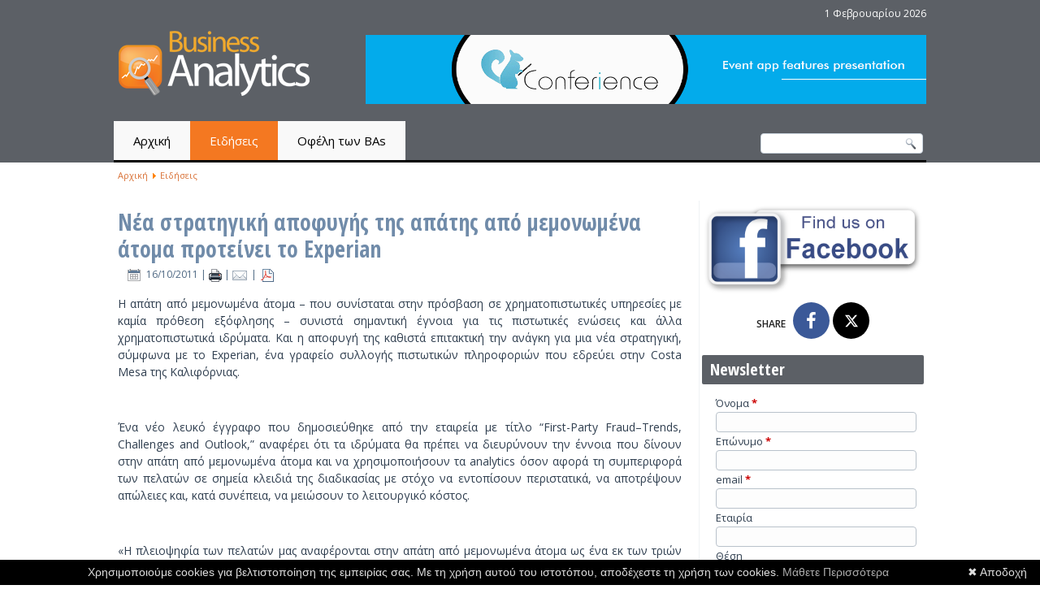

--- FILE ---
content_type: text/html; charset=utf-8
request_url: https://www.business-analytics.gr/news/336-experian-fraud
body_size: 7534
content:
<!DOCTYPE html>
<html dir="ltr" lang="el-gr">
<head>
    <base href="https://www.business-analytics.gr/news/336-experian-fraud" />
	<meta http-equiv="content-type" content="text/html; charset=utf-8" />
	<meta name="keywords" content="Business Analytics, Business Intelligence, Big Data, Business,  Analytics, Intelligence, Data" />
	<meta name="author" content="Business-Analytics.gr" />
	<meta name="description" content="Νέα στρατηγική αποφυγής της απάτης από μεμονωμένα άτομα προτείνει το Experian" />
	<meta name="generator" content="Joomla! - Open Source Content Management" />
	<title>Νέα στρατηγική αποφυγής της απάτης από μεμονωμένα άτομα προτείνει το Experian  - Business Analytics</title>
	<link href="/templates/bagr/favicon.ico" rel="shortcut icon" type="image/vnd.microsoft.icon" />
	<link href="/plugins/system/jce/css/content.css?aa754b1f19c7df490be4b958cf085e7c" rel="stylesheet" type="text/css" />
	<script type="application/json" class="joomla-script-options new">{"csrf.token":"ca7c611a4c1a93fc5b66d2ef408c3df8","system.paths":{"root":"","base":""}}</script>
	<script src="/media/jui/js/jquery.min.js?59e1b71cdb5edc232ffb968997390ea8" type="text/javascript"></script>
	<script src="/media/jui/js/jquery-noconflict.js?59e1b71cdb5edc232ffb968997390ea8" type="text/javascript"></script>
	<script src="/media/jui/js/jquery-migrate.min.js?59e1b71cdb5edc232ffb968997390ea8" type="text/javascript"></script>
	<script src="/media/jui/js/bootstrap.min.js?59e1b71cdb5edc232ffb968997390ea8" type="text/javascript"></script>
	<script src="/media/system/js/core.js?59e1b71cdb5edc232ffb968997390ea8" type="text/javascript"></script>
	<script src="/media/system/js/mootools-core.js?59e1b71cdb5edc232ffb968997390ea8" type="text/javascript"></script>
	<script src="/media/system/js/mootools-more.js?59e1b71cdb5edc232ffb968997390ea8" type="text/javascript"></script>
	<script type="text/javascript">
jQuery(function($){ initTooltips(); $("body").on("subform-row-add", initTooltips); function initTooltips (event, container) { container = container || document;$(container).find(".hasTooltip").tooltip({"html": true,"container": "body"});} });
	</script>
	<meta property="og:type" content="article"/>
		<!-- <meta property="article:section" content="news" /> -->
		<meta property="og:url" content="https://www.business-analytics.gr/news/336-experian-fraud" />
		<meta property="og:title" content="Νέα στρατηγική αποφυγής της απάτης από μεμονωμένα άτομα προτείνει το Experian "/>
		<meta property="og:description" content="Η απάτη από μεμονωμένα άτομα – που συνίσταται στην πρόσβαση σε χρηματοπιστωτικές υπηρεσίες με καμία πρόθεση εξόφλησης – συνιστά σημαντική έγνοια για τις πιστωτικές ενώσεις και άλλα χρηματοπιστωτικά ιδρύματα. Και η αποφυγή της καθιστά επιτακτική την ανάγκη για μια νέα στρατηγική, σύμφωνα με το Experian, ένα γραφείο συλλογής πιστωτικών πληροφοριών που εδρεύει στην Costa Mesa της Καλιφόρνιας.
" />
		<meta property="og:image" content="http://www.business-analytics.gr/images/ba_gr_logo.png" />
		<meta property="article:publisher" content="Business-Analytics.gr" />
		<meta property="article:published_time" content="2011-10-16 19:56:01" />
		<meta property="og:site_name" content="Business Analytics" />
		
		<meta name="twitter:card" content="summary" />
		<meta name="twitter:url" content="https://www.business-analytics.gr/news/336-experian-fraud" /> 
		<meta name="twitter:title" content="Νέα στρατηγική αποφυγής της απάτης από μεμονωμένα άτομα προτείνει το Experian " />
		<meta name="twitter:description" content="Η απάτη από μεμονωμένα άτομα – που συνίσταται στην πρόσβαση σε χρηματοπιστωτικές υπηρεσίες με καμία πρόθεση εξόφλησης – συνιστά σημαντική έγνοια για τις πιστωτικές ενώσεις και άλλα χρηματοπιστωτικά ιδρύματα. Και η αποφυγή της καθιστά επιτακτική την ανάγκη για μια νέα στρατηγική, σύμφωνα με το Experian, ένα γραφείο συλλογής πιστωτικών πληροφοριών που εδρεύει στην Costa Mesa της Καλιφόρνιας.
" />
		<meta name="twitter:image" content="http://www.business-analytics.gr/images/ba_gr_logo.png" />

    <link rel="stylesheet" href="/templates/system/css/system.css" />
    <link rel="stylesheet" href="/templates/system/css/general.css" />
	<link rel="shortcut icon" href="/favicon.ico" />

	<meta name="viewport" content="width=device-width, initial-scale=1">

	<meta name="author" content="business-analytics.gr" />
	<meta property="og:locale" content="el_GR">

    <!--[if lt IE 9]><script src="https://html5shiv.googlecode.com/svn/trunk/html5.js"></script><![endif]-->
    <link rel="stylesheet" href="/templates/bagr/css/template.css" media="screen" />
    <!--[if lte IE 7]><link rel="stylesheet" href="/templates/bagr/css/template.ie7.css" media="screen" /><![endif]-->
    <link rel="stylesheet" href="/templates/bagr/css/template.responsive.css" media="all" />
	<link rel="stylesheet" href="/templates/bagr/font-awesome/css/font-awesome.min.css" />

	<link rel="stylesheet" type="text/css" href="https://fonts.googleapis.com/css?family=Open+Sans+Condensed:700|Open+Sans:300,400,600,700&amp;subset=greek,latin">
	<!-- <link href="https://fonts.googleapis.com/css?family=Roboto:300,400,500&amp;subset=greek,latin" rel="stylesheet" type="text/css"> -->

    <script src="/templates/bagr/jquery.min.js"></script>
    <script>jQuery.noConflict();</script>

    <script src="/templates/bagr/script.js"></script>
        <script src="/templates/bagr/script.responsive.js"></script>
	<script>
		(function(i,s,o,g,r,a,m){i['GoogleAnalyticsObject']=r;i[r]=i[r]||function(){
		(i[r].q=i[r].q||[]).push(arguments)},i[r].l=1*new Date();a=s.createElement(o),
		m=s.getElementsByTagName(o)[0];a.async=1;a.src=g;m.parentNode.insertBefore(a,m)
		})(window,document,'script','https://www.google-analytics.com/analytics.js','ga');
		ga('create', 'UA-3044942-23', 'auto');
		ga('send', 'pageview');
	</script>
<script type="text/javascript" src="/media/com_rsform/js/script.js"></script>
<link rel="stylesheet" type="text/css" href="/media/com_rsform/css/front.css" />
<script type="text/javascript">
RSFormProUtils.addEvent(window, 'load',function(){ RSFormPro.setDisabledSubmit('3', true);  })
</script>
</head>
<body>

<div id="main">
    <div id="header-bg"></div>
    <div class="sheet clearfix">

		<header class="header">
			
			<div class="header-date">1 Φεβρουαρίου 2026</div>


			<div class="header-banner" id="top-banner">
				<!-- begin nostyle -->
<div class="nostyle">
<!-- begin nostyle content -->
<div class="bannergroup">

	<div class="banneritem">
																																																																			<a
							href="/component/banners/click/21" target="_blank" rel="noopener noreferrer"
							title="Conferience">
							<img
								src="https://www.business-analytics.gr/images/banners/conferience_610x75.gif"
								alt="Conferience"
								 width="690"								 height="85"							/>
						</a>
																<div class="clr"></div>
	</div>

</div>
<!-- end nostyle content -->
</div>
<!-- end nostyle -->
			</div>

			<a href="/index.php" class="logo"><img src="/images/businessanalytics.png"></a>

			<div class="search-wrap" data-left="99.5%">
				<form class="search" name="Search" action="/index.php" method="post">
					<input type="text" value="" name="searchword">
					<input type="hidden" name="task" value="search">
					<input type="hidden" name="option" value="com_search">
					<input type="submit" value="Search" name="search" class="search-button">
				</form>
			</div>

			<nav class="nav"><ul class="hmenu"><li class="item-101"><a href="/">Αρχική</a></li><li class="item-107 current active"><a class=" active" href="/news">Ειδήσεις</a></li><li class="item-111"><a href="/benefits">Οφέλη των BAs</a></li></ul></nav>
		</header>




<article class="post"><div class="postcontent clearfix">
<div class="breadcrumbs">
<a href="/" class="pathway">Αρχική</a> <img src="/media/system/images/arrow.png" alt="" /> <a href="/news" class="pathway">Ειδήσεις</a></div>
</div></article><div class="banner1" id="banner1"></div><div class="layout-wrapper">
                <div class="content-layout">
                    <div class="content-layout-row">
                        <div class="layout-cell content">
<article class="post messages"><div class="postcontent clearfix"><div id="system-message-container">
	</div>
</div></article><div class="item-page"><article class="post"><h2 class="postheader"><a href="/news/336-experian-fraud">Νέα στρατηγική αποφυγής της απάτης από μεμονωμένα άτομα προτείνει το Experian </a></h2><div class="postheadericons metadata-icons"><span class="postdateicon">16/10/2011</span> | <a href="/news/336-experian-fraud?tmpl=component&amp;print=1&amp;layout=default" title=" άρθρου < Νέα στρατηγική αποφυγής της απάτης από μεμονωμένα άτομα προτείνει το Experian  >" onclick="window.open(this.href,'win2','status=no,toolbar=no,scrollbars=yes,titlebar=no,menubar=no,resizable=yes,width=640,height=480,directories=no,location=no'); return false;" rel="nofollow">			<span class="postprinticon" aria-hidden="true"></span>
			</a> | <a href="/component/mailto/?tmpl=component&amp;template=bagr&amp;link=c077ab703e77467c9edcfcb56675845f017e7dd3" title="Στείλτε αυτό το σύνδεσμο με ένα email σε ένα φίλο" onclick="window.open(this.href,'win2','width=400,height=450,menubar=yes,resizable=yes'); return false;" rel="nofollow">			<span class="postemailicon" aria-hidden="true"></span>
			</a> | <span class="print-icon"><a href="/news/336-experian-fraud?tmpl=component&amp;format=pdf" onclick="window.open(this.href,'win2','status=no,toolbar=no,scrollbars=yes,titlebar=no,menubar=no,resizable=yes,width=640,height=480,directories=no,location=no'); return false;" title="PDF" rel="nofollow"><span class="glyphicon glyphicon-file icon-file"></span><img src="/media/com_phocapdf/images/pdf_button.png" alt="PDF" /></a></span></div><div class="postcontent clearfix"><div class="article"><p>Η απάτη από μεμονωμένα άτομα – που συνίσταται στην πρόσβαση σε χρηματοπιστωτικές υπηρεσίες με καμία πρόθεση εξόφλησης – συνιστά σημαντική έγνοια για τις πιστωτικές ενώσεις και άλλα χρηματοπιστωτικά ιδρύματα. Και η αποφυγή της καθιστά επιτακτική την ανάγκη για μια νέα στρατηγική, σύμφωνα με το Experian, ένα γραφείο συλλογής πιστωτικών πληροφοριών που εδρεύει στην Costa Mesa της Καλιφόρνιας.</p>
 
<p class="p1"> </p>
<p class="p1">Ένα νέο λευκό έγγραφο που δημοσιεύθηκε από την εταιρεία με τίτλο “First-Party Fraud–Trends, Challenges and Outlook,” αναφέρει ότι τα ιδρύματα θα πρέπει να διευρύνουν την έννοια που δίνουν στην απάτη από μεμονωμένα άτομα και να χρησιμοποιήσουν τα analytics όσον αφορά τη συμπεριφορά των πελατών σε σημεία κλειδιά της διαδικασίας με στόχο να εντοπίσουν περιστατικά, να αποτρέψουν απώλειες και, κατά συνέπεια, να μειώσουν το λειτουργικό κόστος.</p>
<p class="p1"> </p>
<p class="p1">«Η πλειοψηφία των πελατών μας αναφέρονται στην απάτη από μεμονωμένα άτομα ως ένα εκ των τριών κυριότερων προβλημάτων από τη σκοπιά της απάτης», ανέφερε ο Keir Breitenfeld, διευθυντής διαχείρισης προϊόντων και λύσεων μάρκετινγκ, απάτης και ταυτότητας, του τμήματος του Experian που έχει να κάνει με τα analytics όσον αφορά τη λήψη αποφάσεων. «Είναι μεγάλο πρόβλημα και ανέρχεται στο 25% των πιστωτικών απωλειών».</p>
<p class="p1"> </p>
<p class="p1">Όπως αναφέρει το Experian, η αποτροπή της απάτης από μεμονωμένα άτομα έχει τις ρίζες της στο γεγονός ότι ο ορισμός της ποικίλει από ίδρυμα σε ίδρυμα και το μεγαλύτερο μέρος της κατηγοριοποιείται ως πιστωτική ζημία και όχι ως απάτη. Σύμφωνα με το γραφείο συλλογής πιστωτικών πληροφοριών, ο ορισμός της απάτης από μεμονωμένα άτομα θα πρέπει να διευρυνθεί για να συμπεριλάβει την απάτη “synthetic identity”, τη χρήση ψεύτικης ταυτότητας για την πρόσβαση σε πιστωτικές ή άλλες χρηματοπιστωτικές υπηρεσίες· “default payment schemes”, την εσκεμμένη καθυστέρηση πληρωμής δανείων με στόχο την αποφυγή πληρωμών· την απάτη “bust-out”, το άνοιγμα πολλαπλών λογαριασμών και τη μη πραγματοποίηση καταθέσεων σε αυτούς κατόπιν της δημιουργίας ενός καλού πιστωτικού ιστορικού· και την απάτη “straight-roller”, το άνοιγμα ενός μεμονωμένου λογαριασμού και τη μη πραγματοποίηση καταθέσεων σε αυτόν.</p><p> </p></div><ul class="pager pagenav">
	<li class="previous">
		<a class="hasTooltip" title="Πλατφόρμα Analytics επιταχύνει τον έλεγχο και την ανάπτυξη του Hadoop " aria-label="Προηγούμενο άρθρο: Πλατφόρμα Analytics επιταχύνει τον έλεγχο και την ανάπτυξη του Hadoop " href="/news/337-platform-analytics-hadoop" rel="prev">
			<span class="icon-chevron-left" aria-hidden="true"></span> <span aria-hidden="true"><i class='fa fa-angle-left'></i></span>		</a>
	</li>
	<li class="next">
		<a class="hasTooltip" title="Η μελέτη proof of concept της Cable &amp; Wireless Communications" aria-label="Επόμενο άρθρο: Η μελέτη proof of concept της Cable &amp; Wireless Communications" href="/news/335-cable-wireless-communications" rel="next">
			<span aria-hidden="true"><i class='fa fa-angle-right'></i></span> <span class="icon-chevron-right" aria-hidden="true"></span>		</a>
	</li>
</ul></div></article></div>


                        </div>
	<div class="layout-cell sidebar">

		<div class="block clearfix">
			<p><a href="https://www.facebook.com/businessanalyticsgr/" target="_blank"><img style="max-width: 100%; height: auto;" src="/images/FindOnFB.png" alt="" /></a></p>

			<div id="share-mod">
				<div class="share">SHARE</div>
				<a class="facebook" href="https://www.facebook.com/sharer/sharer.php?u=https://www.business-analytics.gr/news/336-experian-fraud" title="Share on Facebook" onclick="javascript:window.open(this.href, '', 'menubar=no,toolbar=no,resizable=yes,scrollbars=yes,height=600,width=600');return false;"><i class="fa fa-facebook"></i></a>
				<a class="twitter" style="background-color: black;" href="http://twitter.com/intent/tweet?source=sharethiscom&amp;url=https://www.business-analytics.gr/news/336-experian-fraud" title="Share on Twitter" onclick="javascript:window.open(this.href, '', 'menubar=no,toolbar=no,resizable=yes,scrollbars=yes,height=600,width=600');return false;"><i>
  <svg xmlns="http://www.w3.org/2000/svg" width="16" height="16" fill="currentColor" class="bi bi-twitter-x" viewBox="0 0 16 16">
  <path d="M12.6.75h2.454l-5.36 6.142L16 15.25h-4.937l-3.867-5.07-4.425 5.07H.316l5.733-6.57L0 .75h5.063l3.495 4.633L12.601.75Zm-.86 13.028h1.36L4.323 2.145H2.865z"/>
</svg>
  </i></a>
				<!-- <a class="google" href="https://plusone.google.com/_/+1/confirm?url=https://www.business-analytics.gr/news/336-experian-fraud" title="Share on Google Plus" onclick="javascript:window.open(this.href, '', 'menubar=no,toolbar=no,resizable=yes,scrollbars=yes,height=600,width=600');return false;"><i class="fa fa-google-plus"></i></a>
				<a class="pinterest" href="javascript:void((function()%7Bvar%20e=document.createElement('script');e.setAttribute('type','text/javascript');e.setAttribute('charset','UTF-8');e.setAttribute('src','//assets.pinterest.com/js/pinmarklet.js?r='+Math.random()*99999999);document.body.appendChild(e)%7D)());" title="Share on Pinterest"><i class="fa fa-pinterest-p"></i></a> -->
			</div>
		</div>

		<div class="block clearfix"><div class="blockheader"><h3 class="t">Newsletter</h3></div><div class="blockcontent"><div class="rsform">
	<form method="post"  id="newsletter" class="formResponsive" action="https://www.business-analytics.gr/news/336-experian-fraud"><div id="rsform_error_3" style="display: none;"><p class="formRed">Παρακαλούμε συμπληρώστε τα υποχρεωτικά πεδία!</p></div>
<!-- Do not remove this ID, it is used to identify the page so that the pagination script can work correctly -->
<fieldset class="formHorizontal formContainer" id="rsform_3_page_0">
	<div class="rsform-block rsform-block-fname">
	<div class="formControlLabel">Όνομα<strong class="formRequired">*</strong></div>
		<div class="formControls">
			<div class="formBody"><input type="text" value="" size="20" name="form[fname]" id="fname" class="rsform-input-box" /><span class="formValidation"><span id="component23" class="formNoError">Υποχρεωτικό πεδίο</span></span></div>
			<p class="formDescription"></p>
		</div>
	</div>
	<div class="rsform-block rsform-block-lname">
	<div class="formControlLabel">Επώνυμο<strong class="formRequired">*</strong></div>
		<div class="formControls">
			<div class="formBody"><input type="text" value="" size="20" name="form[lname]" id="lname" class="rsform-input-box" /><span class="formValidation"><span id="component24" class="formNoError">Υποχρεωτικό πεδίο</span></span></div>
			<p class="formDescription"></p>
		</div>
	</div>
	<div class="rsform-block rsform-block-email">
	<div class="formControlLabel">email<strong class="formRequired">*</strong></div>
		<div class="formControls">
			<div class="formBody"><input type="text" value="" size="20" name="form[email]" id="email" class="rsform-input-box" /><span class="formValidation"><span id="component25" class="formNoError">Υποχρεωτικό πεδίο</span></span></div>
			<p class="formDescription"></p>
		</div>
	</div>
	<div class="rsform-block rsform-block-company">
	<div class="formControlLabel">Εταιρία</div>
		<div class="formControls">
			<div class="formBody"><input type="text" value="" size="20" name="form[company]" id="company" class="rsform-input-box" /><span class="formValidation"><span id="component26" class="formNoError">Invalid Input</span></span></div>
			<p class="formDescription"></p>
		</div>
	</div>
	<div class="rsform-block rsform-block-position">
	<div class="formControlLabel">Θέση</div>
		<div class="formControls">
			<div class="formBody"><input type="text" value="" size="20" name="form[position]" id="position" class="rsform-input-box" /><span class="formValidation"><span id="component27" class="formNoError">Invalid Input</span></span></div>
			<p class="formDescription"></p>
		</div>
	</div>
	<div class="rsform-block rsform-block-captcha">
	<div class="formControlLabel">Κωδικός ασφαλείας<strong class="formRequired">*</strong></div>
		<div class="formControls">
			<div class="formBody"><img src="/component/rsform/?task=captcha&amp;componentId=28&amp;tmpl=component&amp;sid=936706245" id="captcha28" alt="&Kappa;&omega;&delta;&iota;&kappa;ό&sigmaf; &alpha;&sigma;&phi;&alpha;&lambda;&epsilon;ί&alpha;&sigmaf;" /><input type="text" value="" name="form[captcha]" id="captchaTxt28" class="rsform-captcha-box" /> <a href="javascript:void(0)" class="rsform-captcha-refresh-button" onclick="RSFormPro.refreshCaptcha('28', '/component/rsform/?task=captcha&amp;componentId=28&amp;tmpl=component'); return false;"><img src="/images/reload.png" title="reload" alt="reload" /></a><span class="formValidation"><span id="component28" class="formNoError">Υποχρεωτικό πεδίο</span></span></div>
			<p class="formDescription"></p>
		</div>
	</div>
	<div class="rsform-block rsform-block-submit">
	<div class="formControlLabel"></div>
		<div class="formControls">
			<div class="formBody"><button type="submit" name="form[submit]" id="submit" class="rsform-submit-button" >&Alpha;&pi;&omicron;&sigma;&tau;&omicron;&lambda;ή</button><span class="formValidation"></span></div>
			<p class="formDescription"></p>
		</div>
	</div>
	<div class="rsform-block rsform-block-newsletter-link-to-terms">
			<div class="formBody">Πατώντας Αποστολή, δηλώνετε οτι συμφωνείτε με την πολιτική Newsletter του Business-Analytics.gr</div>
	</div>
</fieldset>
<input type="hidden" name="form[formId]" value="3"/></></form><script type="text/javascript">RSFormPro.Ajax.URL = "\/component\/rsform\/?task=ajaxValidate";</script><script type="text/javascript">rsfp_addEvent(window, 'load', function(){var form = rsfp_getForm(3); 
			var submitElement = RSFormPro.getElementByType(3, 'submit');
			for (i = 0; i < submitElement.length; i++) {
				if (RSFormProUtils.hasClass(submitElement[i],'rsform-submit-button')) {
					RSFormProUtils.addEvent(submitElement[i],'click', (function(event) {
							event.preventDefault();
							RSClickedSubmitElement = this;
							for (j = 0; j < submitElement.length; j++) {
								submitElement[j].setAttribute('data-disableonsubmit','1');
							}
							ajaxValidation(form, undefined);
					}));
				}
			}
			});
			</script>
<script type="text/javascript">
ajaxExtraValidationScript[3] = function(task, formId, data){ 
var formComponents = {};
formComponents[23]='fname';formComponents[24]='lname';formComponents[25]='email';formComponents[26]='company';formComponents[27]='position';formComponents[28]='captcha';
ajaxDisplayValidationErrors(formComponents, task, formId, data);
};
</script></div></div></div><div class="block clearfix"><div class="blockcontent"><div class="custom"  >
	<script src="http://pagead2.googlesyndication.com/pagead/js/adsbygoogle.js"></script>
<div style="position: relative; left: 20px;"><ins class="adsbygoogle" style="display: inline-block; width: 250px; height: 250px;"></ins></div>
<script type="text/javascript">// <![CDATA[
(adsbygoogle = window.adsbygoogle || []).push({});
// ]]></script></div></div></div><div class="block clearfix"><div class="blockcontent"><div class="custom"  >
	<p style="text-align: center;"><a title="Business Analytics Forum IV [2014]" href="http://www.businessanalyticsforum.eu/index.php" target="_blank"><img src="/images/Forum_BA4.png" alt="Business Analytics Forum 4" width="230" height="110" /></a> <br /> <a title="Business Analytics Forum III [2013]" href="http://www.businessanalyticsforum.eu/ba3/index.php" target="_blank"><img src="/images/Forum_BA3.png" alt="Business Analytics Forum 3" width="230" height="110" /></a> <br /> <a title="CRM Analytics [2012]" href="http://www.crm-analytics.gr/" target="_blank"><img src="/images/Forum_CRM1.png" alt="CRM Analytics" width="230" height="110" /></a> <br /> <a title="Business Analytics Forum II [2012]" href="http://www.businessanalyticsforum.eu/ba2/index.php" target="_blank"><img src="/images/Forum_BA2.png" alt="Business Analytics Forum 2" width="230" height="110" /></a> <br /> <a title="Business Analytics Forum [2011]" href="http://www.businessanalyticsforum.eu/ba1/index.php" target="_blank"><img src="/images/Forum_BA1.png" alt="Business Analytics Forum" width="230" height="110" /></a></p></div></div></div>
	</div>

                    </div>
                </div>
            </div>



    </div>

<footer class="footer">
  <div class="footer-inner">
		<!-- begin nostyle -->
<div class="nostyle">
<!-- begin nostyle content -->
<ul class="menu"><li class="item-112"><a href="/faq">Συχνές ερωτήσεις</a></li><li class="item-113"><a href="/terms">Όροι χρήσης</a></li><li class="item-114"><a href="/sitemap">Sitemap</a></li><li class="item-115"><a href="/about">Ποιοί είμαστε</a></li><li class="item-116"><a href="/contact">Επικοινωνία</a></li><li class="item-192"><a href="/newsletter-terms">Πολιτική Newsletter</a></li></ul><!-- end nostyle content -->
</div>
<!-- end nostyle -->
		<p>Copyright &copy; <strong style="color:#fff">BUSINESS-ANALYTICS.GR</strong> 2026. All Rights Reserved.</p>
  </div>
</footer>

</div>






	<script type="text/javascript" id="cookiebanner" src="/templates/bagr/cookiebanner.js" data-message="Χρησιμοποιούμε cookies για βελτιστοποίηση της εμπειρίας σας. Με τη χρήση αυτού του ιστοτόπου, αποδέχεστε τη χρήση των cookies." data-linkmsg="Μάθετε Περισσότερα" data-close-text="&#10006; Αποδοχή"></script>

	<div class="scrollToTop"><a href="#"><i class="fa fa-chevron-up"></i></a></div>

</body>
</html>

--- FILE ---
content_type: text/css
request_url: https://www.business-analytics.gr/templates/bagr/css/template.css
body_size: 10276
content:
html, body { min-width:320px; }
#main {
  background:#fff;
  margin:0 auto;
  font-size:14px;
  font-family:'Open Sans', Arial, 'Arial Unicode MS', Helvetica, Sans-Serif;
  font-weight:normal;
  font-style:normal;
  position:relative;
  width:100%;
  min-height:100%;
  left:0;
  top:0;
  cursor:default;
  overflow:hidden;
}

b, strong { font-weight:600; color:#000; }

table, ul.hmenu {
  font-weight:normal;
  font-style:normal;
}

h1, h2, h3, h4, h5, h6, p, a, ul, ol, li { margin:0; padding:0; }

a, a:link, a:visited, a:hover, a:focus, a.focus, a:active, a.active { outline:none; }

.postcontent, .postheadericons, .postfootericons, .blockcontent, ul.vmenu a { text-align:left; }

.postcontent, .postcontent li, .postcontent table, .postcontent a, .postcontent a:link, .postcontent a:visited, .postcontent a.visited, .postcontent a:hover, .postcontent a.hovered {
  line-height:150%;
}

.postcontent p { margin:13px 0; }
.postcontent p.readmore { float: right; margin:8px 12px 10px 0; }

.postcontent h1, .postcontent h1 a, .postcontent h1 a:link, .postcontent h1 a:visited, .postcontent h1 a:hover, .postcontent h2, .postcontent h2 a, .postcontent h2 a:link, .postcontent h2 a:visited, .postcontent h2 a:hover, .postcontent h3, .postcontent h3 a, .postcontent h3 a:link, .postcontent h3 a:visited, .postcontent h3 a:hover, .postcontent h4, .postcontent h4 a, .postcontent h4 a:link, .postcontent h4 a:visited, .postcontent h4 a:hover, .postcontent h5, .postcontent h5 a, .postcontent h5 a:link, .postcontent h5 a:visited, .postcontent h5 a:hover, .postcontent h6, .postcontent h6 a, .postcontent h6 a:link, .postcontent h6 a:visited, .postcontent h6 a:hover, .blockheader .t, .blockheader .t a, .blockheader .t a:link, .blockheader .t a:visited, .blockheader .t a:hover, .vmenublockheader .t, .vmenublockheader .t a, .vmenublockheader .t a:link, .vmenublockheader .t a:visited, .vmenublockheader .t a:hover, .headline, .headline a, .headline a:link, .headline a:visited, .headline a:hover, .slogan, .slogan a, .slogan a:link, .slogan a:visited, .slogan a:hover, .postheader, .postheader a, .postheader a:link, .postheader a:visited, .postheader a:hover {
  font-size:22px;
  font-weight:normal;
  font-style:normal;
  line-height:120%;
}

.postcontent a, .postcontent a:link, .postcontent a:visited, .postcontent a.visited {
  text-decoration:none;
  color:#D97136;
}

.postcontent  a:hover, .postcontent a.hover {
  text-decoration:underline;
}

.postcontent h1 { color:#6C7F93; margin:10px 0 0; font-size:26px; font-family:'Open Sans Condensed', Arial, 'Arial Unicode MS', Helvetica, Sans-Serif; }
.blockcontent h1 { margin:10px 0 0; font-size:26px; font-family:'Open Sans Condensed', Arial, 'Arial Unicode MS', Helvetica, Sans-Serif; }
.postcontent h1 a, .postcontent h1 a:link, .postcontent h1 a:hover, .postcontent h1 a:visited, .blockcontent h1 a, .blockcontent h1 a:link, .blockcontent h1 a:hover, .blockcontent h1 a:visited {
  font-size:26px; font-family:'Open Sans Condensed', Arial, 'Arial Unicode MS', Helvetica, Sans-Serif;
}

.postcontent h2 { color:#333; margin:10px 0 0; font-size:26px; font-family:'Open Sans Condensed', Arial, 'Arial Unicode MS', Helvetica, Sans-Serif; }
.blockcontent h2 { margin:10px 0 0; font-size:22px; font-family:'Open Sans Condensed', Arial, 'Arial Unicode MS', Helvetica, Sans-Serif; }
.postcontent h2 a, .postcontent h2 a:link, .postcontent h2 a:hover, .postcontent h2 a:visited, .blockcontent h2 a, .blockcontent h2 a:link, .blockcontent h2 a:hover, .blockcontent h2 a:visited {
  font-size:22px;
  font-family:'Open Sans Condensed', Arial, 'Arial Unicode MS', Helvetica, Sans-Serif;
}

.postcontent h3 { color:#DF8A58; margin:10px 0 0; font-size:20px; font-family:'Open Sans Condensed', Arial, 'Arial Unicode MS', Helvetica, Sans-Serif; }
.blockcontent h3 { margin:10px 0 0; font-size:20px; font-family:'Open Sans Condensed', Arial, 'Arial Unicode MS', Helvetica, Sans-Serif; }
.postcontent h3 a, .postcontent h3 a:link, .postcontent h3 a:hover, .postcontent h3 a:visited, .blockcontent h3 a, .blockcontent h3 a:link, .blockcontent h3 a:hover, .blockcontent h3 a:visited {
  font-size:20px;
  font-family:'Open Sans Condensed', Arial, 'Arial Unicode MS', Helvetica, Sans-Serif;
}

.postcontent h4 { color:#4E6883; margin:10px 0 0; font-size:18px; font-family:'Open Sans Condensed', Arial, 'Arial Unicode MS', Helvetica, Sans-Serif; }
.blockcontent h4 { margin:10px 0 0; font-size:18px; font-family:'Open Sans Condensed', Arial, 'Arial Unicode MS', Helvetica, Sans-Serif; }
.postcontent h4 a, .postcontent h4 a:link, .postcontent h4 a:hover, .postcontent h4 a:visited, .blockcontent h4 a, .blockcontent h4 a:link, .blockcontent h4 a:hover, .blockcontent h4 a:visited {
  font-size:18px;
  font-family:'Open Sans Condensed', Arial, 'Arial Unicode MS', Helvetica, Sans-Serif;
}

.postcontent h5 { color:#4E6883; margin:10px 0 0; font-size:15px; font-family:'Open Sans Condensed', Arial, 'Arial Unicode MS', Helvetica, Sans-Serif; }
.blockcontent h5 { margin:10px 0 0; font-size:15px; font-family:'Open Sans Condensed', Arial, 'Arial Unicode MS', Helvetica, Sans-Serif; }
.postcontent h5 a, .postcontent h5 a:link, .postcontent h5 a:hover, .postcontent h5 a:visited, .blockcontent h5 a, .blockcontent h5 a:link, .blockcontent h5 a:hover, .blockcontent h5 a:visited {
  font-size:15px;
  font-family:'Open Sans Condensed', Arial, 'Arial Unicode MS', Helvetica, Sans-Serif;
}

.postcontent h6 { color:#A6B7C9; margin:10px 0 0; font-size:13px; font-family:'Open Sans Condensed', Arial, 'Arial Unicode MS', Helvetica, Sans-Serif; }
.blockcontent h6 { margin:10px 0 0; font-size:13px; font-family:'Open Sans Condensed', Arial, 'Arial Unicode MS', Helvetica, Sans-Serif; }
.postcontent h6 a, .postcontent h6 a:link, .postcontent h6 a:hover, .postcontent h6 a:visited, .blockcontent h6 a, .blockcontent h6 a:link, .blockcontent h6 a:hover, .blockcontent h6 a:visited {
  font-size:13px;
  font-family:'Open Sans Condensed', Arial, 'Arial Unicode MS', Helvetica, Sans-Serif;
}

header, footer, article, nav, #hmenu-bg, .sheet, .hmenu a, .vmenu a, .slidenavigator > a, .checkbox:before, .radiobutton:before {
  -webkit-background-origin:border !important; -moz-background-origin:border !important; background-origin:border-box !important;
}

header, footer, article, nav, #hmenu-bg, .sheet, .slidenavigator > a, .checkbox:before, .radiobutton:before {
  display:block; -webkit-box-sizing:border-box; -moz-box-sizing:border-box; box-sizing:border-box;
}

ul { list-style-type:none; }
ol { list-style-position:inside; }

html, body { height:100%; }
body { padding:0; margin:0; min-width:1000px; color:#303F50; }

.header:before, #header-bg:before, .layout-cell:before, .layout-wrapper:before, .footer:before, .nav:before, #hmenu-bg:before, .sheet:before {
  width:100%; content:" "; display:table;
}

.header:after, #header-bg:after, .layout-cell:after, .layout-wrapper:after, .footer:after, .nav:after, #hmenu-bg:after, .sheet:after, .cleared, .clearfix:after {
  clear:both; font:0/0 serif; display:block; content:" ";
}

form { padding:0 !important; margin:0 !important; }
table.position { position:relative; width:100%; table-layout:fixed; }

li h1, .postcontent li h1, .blockcontent li h1, li h2, .postcontent li h2, .blockcontent li h2, li h3, .postcontent li h3, .blockcontent li h3,
li h4, .postcontent li h4, .blockcontent li h4, li h5, .postcontent li h5, .blockcontent li h5, li h6, .postcontent li h6, .blockcontent li h6, li p, .postcontent li p, .blockcontent li p
	{ margin:1px; }


.shapes { position:absolute; top:0; right:0; bottom:0; left:0; overflow:hidden; z-index:0; }
.slider-inner { position:relative; overflow:hidden; width:100%; height:100%; }
.slidenavigator > a { display:inline-block; vertical-align:middle; outline-style:none; font-size:1px; }
.slidenavigator > a:last-child { margin-right:0 !important; }

.slogan {
  display:inline-block;
  position:absolute;
  min-width:50px;
  top:16px;
  left:100%;
  line-height:100%;
  margin-left:-140px !important;
  -webkit-transform:rotate(0deg);
  -moz-transform:rotate(0deg);
  -o-transform:rotate(0deg);
  -ms-transform:rotate(0deg);
  transform:rotate(0deg);
  z-index:102;
  white-space:nowrap;
}
.slogan, .slogan a, .slogan a:link, .slogan a:visited, .slogan a:hover {
  font-size:13px;
  text-decoration:none;
  text-align:left;
  padding:0;
  margin:0;
  color:#111417 !important;
}

.header-banner {
  display:block;
  /*position:absolute; left:100%; margin-left:-718px; top:43px; width:728px; height:90px; z-index:104; */
  position:relative; top:43px; /*border:1px solid red;*/ float:right; z-index:1;
}

.logo {
  position:absolute;
  top:30px;
/*  left:2.39%; margin-left:-5px !important;*/
  z-index:103;
	width:245px; height:96px;
}
.logo img { width:245px; height:96px; /*width:100%; height:auto;*/ }

.responsive .header .logo { top:16px; }


#header-bg {
  position:absolute;
  overflow:hidden;
  left:0;
  margin:0 auto;
  width:100%;
  height:200px;
  z-index:auto;
/*  background-image:url('../images/header.jpg'); background-repeat:no-repeat; background-position:center top; */
	background-color:#5C6066;
}

.sheet {
  margin:0 auto;
  position:relative;
  cursor:auto;
  width:1000px;
  z-index:auto !important;
}

.header {
  margin:0 auto; height:200px;
  /*background-image:url('../images/header.jpg'); background-position:center top; background-repeat:no-repeat;*/
  position:relative;
  z-index:auto !important;
}
.responsive .header {
  /*background-image:url('../images/header.jpg'); background-position:center center;*/
}

.header>div.nostyle, .header>div.block, .header>div.post {
  position:absolute;
  z-index:101;
}

.header-date { position:absolute; top:8px; right:0; font-size:12px; color:#fff; }


.nav { border-bottom:3px solid #000; position:absolute; margin:0; bottom:0; width:100%; z-index:100; text-align:left; }
ul.hmenu a, ul.hmenu a:link, ul.hmenu a:visited, ul.hmenu a:hover { outline:none; position:relative; z-index:11; }
ul.hmenu, ul.hmenu ul { display:block; margin:0; padding:0; border:0; list-style-type:none; }
ul.hmenu li { position:relative; z-index:5; display:block; float:left; background-color:#f9f9f9; margin:0; padding:0; border:0; }
ul.hmenu li:hover { z-index:10000; white-space:normal; }
ul.hmenu:after, ul.hmenu ul:after { content:"."; height:0; display:block; visibility:hidden; overflow:hidden; clear:both; }
ul.hmenu, ul.hmenu ul { min-height:0; }
ul.hmenu { display:inline-block; vertical-align:bottom; }
.nav:before { content:' '; }
nav.nav { border-top-left-radius:0; border-top-right-radius:0; }
.hmenu-extra1 { position:relative; display:block; float:left; width:auto; height:auto; background-position:center; }
.hmenu-extra2 { position:relative; display:block; float:right; width:auto; height:auto; background-position:center; }
.hmenu { float:left; }
.menuitemcontainer { margin:0 auto; }
/*ul.hmenu>li { margin-left:6px; }
ul.hmenu>li:first-child { margin-left:3px; }
ul.hmenu>li:last-child, ul.hmenu>li.last-child { margin-right:3px; }*/


ul.hmenu>li>a {
  background:transparent;
  padding:0 24px;
  margin:0 auto;
  position:relative;
  display:block;
  height:48px;
  cursor:pointer;
  text-decoration:none;
  color:#000;
  line-height:48px;
  text-align:center;
  border:none;
}
.hmenu>li>a, .hmenu>li>a:link, .hmenu>li>a:visited, .hmenu>li>a.active, .hmenu>li>a:hover {
  font-size:15px;
  font-weight:400;
  font-style:normal;
  text-decoration:none;
  text-align:left;
/*  letter-spacing:.8px;*/
}

ul.hmenu>li>a:visited, ul.hmenu>li>a:hover, ul.hmenu>li:hover>a { text-decoration:none; }

ul.hmenu>li>a:hover, .desktop ul.hmenu>li:hover>a { background:#F0A92D; color:#fff; }

ul.hmenu>li>a.active, ul.hmenu>li>a.active:hover, .desktop ul.hmenu>li:hover>a.active {
  background:#F47821; /* i proposed #333; yellowish:F0A92D #  D87134*/
  color:#fff;
  text-decoration:none;
}

ul.hmenu li li a { padding:4px 10px; margin:0 auto; }
ul.hmenu li li { float:none; width:auto; margin-top:2px; margin-bottom:2px; }
.desktop ul.hmenu li li ul>li:first-child { margin-top:2px; }
ul.hmenu li li ul>li:last-child { margin-bottom:0; }

.hmenu ul a {
  display:block;
  white-space:nowrap;
  height:26px;
  min-width:7em;
  text-align:left;
  line-height:26px;
  color:#fff;
  text-decoration:none;
  margin:0;
}

.hmenu ul a:link, .hmenu ul a:visited, .hmenu ul a.active, .hmenu ul a:hover {
  text-align:left; line-height:26px; color:#fff; text-decoration:none; margin:0;
}

.hmenu>li>ul>li { float:left; width:100%; margin-top:0; margin-bottom:0; background:#5C6066; /* i proposed #333; */ border-bottom:1px solid #444; }
.hmenu>li>ul>li:last-child { border-bottom:none; }
.desktop .hmenu>li>ul>li>ul { position:relative; left:0 !important; right:auto !important; padding:0 !important; margin:0 !important; }
.desktop .hmenu>li:hover>ul>li>ul { visibility:visible; }
.desktop .hmenu>li>ul>li>ul:before { visibility:hidden; }
ul.hmenu li li:after { display:block; position:absolute; content:' '; height:0; top:-1px; left:0; right:0; z-index:1; border-bottom:1px dotted #3D5166; }
.desktop ul.hmenu>li>ul>li:after, .desktop ul.hmenu>li>ul>li:before { display:none; }
.desktop ul.hmenu li li:after { left:5px; right:5px; }
ul.hmenu ul li a:hover { background-color:#F0A92D; margin:0 auto; }
.hmenu ul a:hover {  color:#fff; text-decoration:none; }
ul.hmenu ul:before { background:#5C6066; /* i proposed #333; */; margin:0 auto; display:block; position:absolute; content:' '; z-index:1; }
.desktop ul.hmenu li:hover>ul { visibility:visible; top:100%; }
.desktop ul.hmenu li li:hover>ul { top:0; left:100%; }
ul.hmenu ul { visibility:hidden; position:absolute; z-index:10; left:0; top:0; background-image:url('../images/spacer.gif'); }

.hmenu>li>ul>li.active, .hmenu>li>ul>li.active a:hover { background-color:#F47821; }
.hmenu>li>ul>li.active > a {  cursor:default; }

/*ul.hmenu ul { visibility:visible; } test*/

.desktop ul.hmenu>li>ul { padding:15px 35px 35px 35px; margin:-10px 0 0 -30px; }
.desktop ul.hmenu ul ul { padding:35px 35px 35px 15px; margin:-35px 0 0 -5px; }
.desktop ul.hmenu ul.hmenu-left-to-right { right:auto; left:0; margin:-10px 0 0 -30px; }
.desktop ul.hmenu ul.hmenu-right-to-left { left:auto; right:0; margin:-10px -30px 0 0; }
.desktop ul.hmenu li li:hover>ul.hmenu-left-to-right { right:auto; left:100%; }
.desktop ul.hmenu li li:hover>ul.hmenu-right-to-left { left:auto; right:100%; }
.desktop ul.hmenu ul ul.hmenu-left-to-right { right:auto; left:0; padding:35px 35px 35px 15px; margin:-35px 0 0 -5px; }
.desktop ul.hmenu ul ul.hmenu-right-to-left { left:auto; right:0; padding:35px 15px 35px 35px; margin:-35px -5px 0 0; }
.desktop ul.hmenu li ul>li:first-child { margin-top:0; }
.desktop ul.hmenu li ul>li:last-child { margin-bottom:0; }
.desktop ul.hmenu ul ul:before { border-radius:0; top:30px; bottom:30px; right:30px; left:10px; }
.desktop ul.hmenu>li>ul:before { top:10px; right:30px; bottom:30px; left:30px; }
.desktop ul.hmenu>li>ul.hmenu-left-to-right:before { right:30px; left:30px; }
.desktop ul.hmenu>li>ul.hmenu-right-to-left:before { right:30px; left:30px; }
.desktop ul.hmenu ul ul.hmenu-left-to-right:before { right:30px; left:10px; }
.desktop ul.hmenu ul ul.hmenu-right-to-left:before { right:10px; left:30px; }


ul.hmenu>li .hmenu-caret { position:absolute; top:7px; right:7px; padding:8px 10px; border:1px solid #999; border-radius:3px; line-height:0; color: #fff; z-index: 200; }
.desktop ul.hmenu>li .hmenu-caret {  display:none; }







.layout-wrapper { position:relative; margin:0 auto 0 auto; z-index:auto !important; }

.content-layout { display:table; width:100%; table-layout:fixed; margin:16px 0 30px; }

.content-layout-row { display:table-row; }
.layout-cell { display:table-cell; vertical-align:top; }
.postcontent .content-layout { border-collapse:collapse; }

.blog-featured { margin-top:20px; }

.breadcrumbs { margin:0 auto; font-size:11px; }
.breadcrumbs img { margin:0; padding:0; border:none; outline:none; }


a.button, a.button:link, a:link.button:link, body a.button:link, a.button:visited, body a.button:visited,  button, input.button, button.button
{
  text-decoration:none;
  font-size:13px;
  font-weight:normal;
  font-style:normal;
  position:relative;
  display:inline-block;
  vertical-align:middle;
  white-space:nowrap;
  text-align:center;
  color:#fff;
/*  margin:0 5px 0 0;*/
  overflow:visible;
  cursor:pointer;
  text-indent:0;
  line-height:24px;
  -webkit-box-sizing:content-box;
  -moz-box-sizing:content-box;
  box-sizing:content-box;
}

#searchForm .button { padding:2px 8px; }
@media all and (min-width:440px) {
	#searchForm .button { margin-left:22px; }
}
@media all and (max-width:439px) {
	#searchForm .button { margin-top:6px; }
}

.button img { margin:0; vertical-align:middle; }
.firefox2 .button { display:block; float:left; }


input, select, textarea, a.search-button span {
  vertical-align:middle;
  font-size:13px;
  font-weight:normal;
  font-style:normal;
}

.block select { width:96%; }


input.button { float:none; }

button, .button {
  border:0;
  border-collapse:separate;
  -webkit-background-origin:border; -moz-background-origin:border; background-origin:border-box;
  background:#A1ADBA;
  -webkit-border-radius:3px;
  -moz-border-radius:3px;
  border-radius:3px;
  border-width:0;
  padding:3px 8px;
  margin:0 auto;
/*  height:24px;*/
}


button.active, button.active:hover, .button.active, .button.active:hover {
  background:#A1ADBA;
  -webkit-border-radius:3px;
  -moz-border-radius:3px;
  border-radius:3px;
  border-width:0;
  margin:0 auto;
}
button.active, button.active:hover, .button.active, .button.active:hover { color:#fff !important; }
button.hover, button:hover, .button.hover, .button:hover {
  background:#8A99A8;
  -webkit-border-radius:3px;
  -moz-border-radius:3px;
  border-radius:3px;
  border-width:0;
  margin:0 auto;
}
button.hover, button:hover, .button.hover, .button:hover { color:#fff !important; }

input[type="text"], input[type="password"], input[type="email"], input[type="url"], textarea {
  background:#FDFDFD;
  -webkit-border-radius:4px;
  -moz-border-radius:4px;
  border-radius:4px;
  border:1px solid #B9C2CB;
  margin:0 auto;
}

.readon.button { padding:0 12px; }



input[type="text"], input[type="password"], input[type="email"], input[type="url"], textarea {
  width:100%; padding:4px 8px; color:#111 !important; text-shadow:none;
}
textarea { resize:vertical; }
input.error, textarea.error { background:#FDFDFD; border:1px solid #E84A4A; margin:0 auto; }
input.error, textarea.error { color:#c00 !important; }



.search-wrap { position:absolute; top:183px; top:82%; left:99.5%; margin-left:-199px !important; z-index:101; width:200px; height:28px; }
.responsive .search-wrap { top:30px; }

form.search input[type="text"] {
  font-size:13px; color:#364049 !important; font-weight:normal; font-style:normal;
  width:200px; margin:0 auto; padding:4px 8px;
  background:#fff; border:1px solid #CCD6E0;
  -webkit-border-radius:4px; -moz-border-radius:4px; border-radius:4px;
  -webkit-box-sizing:border-box; -moz-box-sizing:border-box; box-sizing:border-box;
}
form.search { background-image:none; border:0; display:block; position:relative; top:0; padding:0; margin:5px; left:0; line-height:0; }
form.search input, a.search-button { top:0; right:0; }
form.search>input, a.search-button { bottom:0; left:0; vertical-align:middle; }
form.search input[type="submit"], input.search-button, a.search-button {
  margin:0 auto;
  position:absolute;
  /*left:auto;*/
  right:-170px;
  display:block;
  border:none;
  background:url('../images/searchicon.png') center center no-repeat;
  width:24px;
  height:100%;
  padding:0;
  color:#fff !important;
  cursor:pointer;
}
a.search-button span.search-button-text { display:none; }

label.checkbox:before {
  background:#F9FAFB; -webkit-border-radius:1px; -moz-border-radius:1px; border-radius:1px; border-width:0; margin:0 auto; width:16px; height:16px;
}

label.checkbox {
  cursor:pointer;
  font-size:13px;
  font-weight:normal;
  font-style:normal;
  line-height:16px;
  display:inline-block;
  color:#364049 !important;
}

.checkbox>input[type="checkbox"] { margin:0 5px 0 0; }

label.checkbox.active:before {
  background:#E6A27A;
  -webkit-border-radius:1px;
  -moz-border-radius:1px;
  border-radius:1px;
  border-width:0;
  margin:0 auto;
  width:16px;
  height:16px;
  display:inline-block;
}

label.checkbox.hovered:before
{
  background:#D9DEE3;
  -webkit-border-radius:1px;
  -moz-border-radius:1px;
  border-radius:1px;
  border-width:0;
  margin:0 auto;
  width:16px;
  height:16px;
  display:inline-block;
}

label.radiobutton:before
{
  background:#F9FAFB;
  -webkit-border-radius:3px;
  -moz-border-radius:3px;
  border-radius:3px;
  border-width:0;
  margin:0 auto;
  width:12px;
  height:12px;
}

label.radiobutton
{
  cursor:pointer;
  font-size:13px;
  font-weight:normal;
  font-style:normal;
  line-height:12px;
  display:inline-block;
  color:#364049 !important;
}

.radiobutton>input[type="radio"]
{
  vertical-align:baseline;
  margin:0 5px 0 0;
}

label.radiobutton.active:before
{
  background:#B9C2CB;
  -webkit-border-radius:3px;
  -moz-border-radius:3px;
  border-radius:3px;
  border-width:0;
  margin:0 auto;
  width:12px;
  height:12px;
  display:inline-block;
}

label.radiobutton.hovered:before
{
  background:#D9DEE3;
  -webkit-border-radius:3px;
  -moz-border-radius:3px;
  border-radius:3px;
  border-width:0;
  margin:0 auto;
  width:12px;
  height:12px;
  display:inline-block;
}




/*
.comments { border-top:1px dotted #A1ADBA; margin:0 auto; margin-top:25px; }
.comments h2 { color:#23292F; }
.comment-inner { -webkit-border-radius:2px; -moz-border-radius:2px; border-radius:2px; padding:5px; margin:0 auto; margin-left:96px; }
.comment-avatar { float:left; width:80px; height:80px; padding:2px; background:#fff; border:1px solid #E2E8EE; }
.comment-avatar>img { margin:0 !important; border:none !important; }
.comment-content { padding:10px 0; color:#303F50; }
.comment { margin-top:6px; }
.comment:first-child { margin-top:0; }
.comment-header { color:#23292F; line-height:100%; }
.comment-header a, .comment-header a:link, .comment-header a:visited, .comment-header a.visited, .comment-header a:hover, .comment-header a.hovered { line-height:100%; }
.comment-header a, .comment-header a:link, .comment-header a:visited, .comment-header a.visited, .comment-header a:hover, .comment-header a.hovered { font-weight:bold; font-style:normal; color:#758799; }
.comment-content a, .comment-content a:link { color:#B05621; }
.comment-content a:visited, .comment-content a.visited { color:#3F5369; }
.comment-content a:hover, .comment-content a.hovered { color:#B05621; }
.commentsform { background:#E2E8EE; background:transparent; padding:10px; margin:0 auto; margin-top:25px; color:#23292F; }
.commentsform h2 { padding-bottom:10px; margin:0; color:#23292F; }
.commentsform label { display:inline-block; line-height:25px; }
.commentsform input:not([type=submit]), .commentsform textarea { box-sizing:border-box; -moz-box-sizing:border-box; -webkit-box-sizing:border-box; width:100%; max-width:100%; }
.commentsform .form-submit { margin-top:10px; }
*/





.vmenublock { margin:3px; }
div.vmenublock img { margin:0; }

.vmenublockheader {
  background:#121212;
  background:linear-gradient(top, #303030 0, #030303 100%) no-repeat;
  background:-webkit-linear-gradient(top, #303030 0, #030303 100%) no-repeat;
  background:-moz-linear-gradient(top, #303030 0, #030303 100%) no-repeat;
  background:-o-linear-gradient(top, #303030 0, #030303 100%) no-repeat;
  background:-ms-linear-gradient(top, #303030 0, #030303 100%) no-repeat;
  background:linear-gradient(top, #303030 0, #030303 100%) no-repeat;
  -svg-background:linear-gradient(top, #303030 0, #030303 100%) no-repeat;
  padding:10px 0;
  margin:0 auto 7px;
}

.vmenublockheader .t, .vmenublockheader .t a, .vmenublockheader .t a:link, .vmenublockheader .t a:visited, .vmenublockheader .t a:hover
{
  color:#fff;
  font-size:20px;
  font-weight:normal;
  font-style:normal;
  margin:0 10px;
}

.vmenublockcontent
{
  margin:0 auto;
}

ul.vmenu, ul.vmenu ul
{
  list-style:none;
  display:block;
}

ul.vmenu, ul.vmenu li
{
  display:block;
  margin:0;
  padding:0;
  width:auto;
  line-height:0;
}

ul.vmenu
{
  margin-top:0;
  margin-bottom:0;
}

ul.vmenu ul
{
  display:none;
  margin:0;
  padding:0;
  position:relative;
}

ul.vmenu ul.active
{
  display:block;
}

ul.vmenu>li>a
{
  background:#EFF2F5;
  border-bottom:1px solid #CFD8E2;
  padding:0 15px;
  margin:0 auto;
  font-size:13px;
  font-weight:normal;
  font-style:normal;
  text-decoration:none;
  color:#5C7999;
  min-height:30px;
  line-height:30px;
}

ul.vmenu a
{
  display:block;
  cursor:pointer;
  z-index:1;
  position:relative;
}

ul.vmenu li
{
  position:relative;
}

ul.vmenu>li
{
  margin-top:0;
}

ul.vmenu>li>ul
{
  padding:0;
  margin-top:0;
  margin-bottom:0;
}

ul.vmenu>li:first-child
{
  margin-top:0;
}

ul.vmenu>li>a:before
{
  content:url('../images/vmenuitemicon.png');
  margin-right:5px;
  bottom:2px;
  position:relative;
  display:inline-block;
  vertical-align:middle;
  font-size:0;
  line-height:0;
}

.opera ul.vmenu>li>a:before
{
  bottom:0;
}

ul.vmenu>li>a.active:before
{
  content:url('../images/vmenuactiveitemicon.png');
  margin-right:5px;
  bottom:2px;
  position:relative;
  display:inline-block;
  vertical-align:middle;
  font-size:0;
  line-height:0;
}

.opera ul.vmenu>li>a.active:before
{
  bottom:0;
}

ul.vmenu>li>a:hover:before, ul.vmenu>li>a.active:hover:before, ul.vmenu>li:hover>a:before, ul.vmenu>li:hover>a.active:before
{
  content:url('../images/vmenuhovereditemicon.png');
  margin-right:5px;
  bottom:2px;
  position:relative;
  display:inline-block;
  vertical-align:middle;
  font-size:0;
  line-height:0;
}

.opera ul.vmenu>li>a:hover:before, .opera   ul.vmenu>li>a.active:hover:before, .opera   ul.vmenu>li:hover>a:before, .opera   ul.vmenu>li:hover>a.active:before
{
  bottom:0;
}

ul.vmenu>li>a:hover, ul.vmenu>li>a.active:hover
{
  background:#EFF2F5;
  border-bottom:1px solid #111;
  padding:0 15px;
  margin:0 auto;
}

ul.vmenu>li>a:hover, ul.vmenu>li>a.active:hover
{
  text-decoration:none;
}

ul.vmenu a:hover, ul.vmenu a.active:hover
{
  color:#111;
}

ul.vmenu>li>a.active:hover>span.border-top, ul.vmenu>li>a.active:hover>span.border-bottom
{
  background-color:transparent;
}

ul.vmenu>li>a.active
{
  background:#8A99A8;
  border-bottom:1px solid #111;
  padding:0 15px;
  margin:0 auto;
  text-decoration:none;
  color:#fff;
}

ul.vmenu>li>ul:before
{
  margin:0 auto;
  display:block;
  position:absolute;
  content:' ';
  top:0;
  right:0;
  bottom:0;
  left:0;
}

ul.vmenu li li a
{
  margin:0 auto;
  position:relative;
}

ul.vmenu ul li
{
  margin:0;
  padding:0;
}

ul.vmenu li li
{
  position:relative;
  margin-top:0;
}

ul.vmenu ul a
{
  display:block;
  position:relative;
  min-height:22px;
  overflow:visible;
  padding:0;
  padding-left:27px;
  padding-right:27px;
  z-index:0;
  line-height:22px;
  color:#6C7F93;
  font-size:13px;
  font-weight:normal;
  font-style:normal;
  text-decoration:none;
  margin-left:0;
  margin-right:0;
}

ul.vmenu ul a:visited, ul.vmenu ul a.active:hover, ul.vmenu ul a:hover, ul.vmenu ul a.active
{
  line-height:22px;
  color:#6C7F93;
  font-size:13px;
  font-weight:normal;
  font-style:normal;
  text-decoration:none;
  margin-left:0;
  margin-right:0;
}

ul.vmenu ul ul a
{
  padding-left:54px;
}

ul.vmenu ul ul ul a
{
  padding-left:81px;
}

ul.vmenu ul ul ul ul a
{
  padding-left:108px;
}

ul.vmenu ul ul ul ul ul a
{
  padding-left:135px;
}

ul.vmenu ul>li>a:hover, ul.vmenu ul>li>a.active:hover
{
  margin:0 auto;
}

ul.vmenu ul li a:hover, ul.vmenu ul li a.active:hover
{
  text-decoration:none;
  color:#D66829;
}

ul.vmenu ul a:hover:after
{
  background-position:center;
}

ul.vmenu ul a.active:hover:after
{
  background-position:center;
}

ul.vmenu ul a.active:after
{
  background-position:bottom;
}

ul.vmenu ul>li>a.active
{
  margin:0 auto;
}

ul.vmenu ul a.active, ul.vmenu ul a:hover, ul.vmenu ul a.active:hover
{
  text-decoration:none;
  color:#D66829;
}



/* block
--------------------------------------------------------------------*/
.block { margin:3px; }
div.block img { border:none; margin:0; }

.blockheader {
  background:#5C6066;
  /*background:linear-gradient(top, #1A1A1A 0, #1C1C1C 40%, #1C1C1C 85%, #050505 100%) no-repeat;
  background:-webkit-linear-gradient(top, #1A1A1A 0, #1C1C1C 40%, #1C1C1C 85%, #050505 100%) no-repeat;
  background:-moz-linear-gradient(top, #1A1A1A 0, #1C1C1C 40%, #1C1C1C 85%, #050505 100%) no-repeat;
  background:-o-linear-gradient(top, #1A1A1A 0, #1C1C1C 40%, #1C1C1C 85%, #050505 100%) no-repeat;
  background:-ms-linear-gradient(top, #1A1A1A 0, #1C1C1C 40%, #1C1C1C 85%, #050505 100%) no-repeat;
  background:linear-gradient(top, #1A1A1A 0, #1C1C1C 40%, #1C1C1C 85%, #050505 100%) no-repeat;
  -svg-background:linear-gradient(top, #1A1A1A 0, #1C1C1C 40%, #1C1C1C 85%, #050505 100%) no-repeat;*/
  padding:6px 5px;
  margin:0 auto 2px;
  border-radius: 2px;
}
.blockheader .t, .blockheader .t a, .blockheader .t a:link, .blockheader .t a:visited, .blockheader .t a:hover {
  color:#fff;
  font-size:20px;
  font-family:'Open Sans Condensed', Arial, 'Arial Unicode MS', Helvetica, Sans-Serif;
  font-weight:normal;
  font-style:normal;
  margin:0 5px;
}

.blockcontent {
  padding:5px;
  margin:0 auto;
  color:#303F50;
  font-size:13px;
  line-height:175%;
}
.blockcontent table, .blockcontent li, .blockcontent a, .blockcontent a:link, .blockcontent a:visited, .blockcontent a:hover {
  color:#303F50;
  font-size:13px;
  line-height:175%;
}
.blockcontent p { margin:0 5px; }
.blockcontent a, .blockcontent a:link { color:#708BA9; text-decoration:none; }
.blockcontent a:visited, .blockcontent a.visited { color:#708BA9; text-decoration:none; }
.blockcontent a:hover, .blockcontent a.hover { color:#D97136; text-decoration:none; /* WAS underline */ }

.block ul>li:before {
  content:url('../images/blockbullets.png');
  margin-right:6px;
  bottom:2px;
  position:relative;
  display:inline-block;
  vertical-align:middle;
  font-size:0;
  line-height:0;
  margin-left:-14px;
}
.opera .block ul>li:before { bottom:0; }
.block li {
  font-size:13px;
  line-height:175%;
  color:#4E6883;
  margin:5px 0 0 10px;
}
.block ul>li, .block ol { padding:0; }
.block ul>li { padding-left:14px; }



/* post
--------------------------------------------------------------------*/
.post { padding:5px; }

a img { border:0; }

.article img, img.article, .block img, .footer img { margin:7px; }
article .article  { margin-right:16px; text-align:justify; }

/*article .article p, article .article span  {
	/* override MSOffice's bullshit * /
	font-size:14px !important;
	font-family:'Open Sans', Arial, 'Arial Unicode MS', Helvetica, Sans-Serif !important;
	font-weight:normal !important;
	font-style:normal !important;
	color:#303F50 !important;
}*/
article .article img { margin-right:12px; }

.metadata-icons img { border:none; vertical-align:middle; margin:2px; }

.article table, table.article { border-collapse:collapse; margin:1px; }

.post .content-layout-br { height:0; }

.article th, .article td { padding:2px; border:solid 1px #B9C2CB; vertical-align:top; text-align:left; }
.article th { text-align:center; vertical-align:middle; padding:7px; }
pre { overflow:auto; padding:0.1em; }



.preview-cms-logo
{
  border:0;
  margin:1em 1em 0 0;
  float:left;
}

.image-caption-wrapper
{
  padding:7px 7px 7px 7px;
  -webkit-box-sizing:border-box;
  -moz-box-sizing:border-box;
  box-sizing:border-box;
}

.image-caption-wrapper img
{
  margin:0 !important;
  -webkit-box-sizing:border-box;
  -moz-box-sizing:border-box;
  box-sizing:border-box;
}

.image-caption-wrapper div.collage
{
  margin:0 !important;
  -webkit-box-sizing:border-box;
  -moz-box-sizing:border-box;
  box-sizing:border-box;
}

.image-caption-wrapper p
{
  font-size:80%;
  text-align:right;
  margin:0;
}

.postheader {
  color:#333;
  margin:5px 0px;
  font-size:28px;
  font-family:'Open Sans Condensed', Arial, 'Arial Unicode MS', Helvetica, Sans-Serif;
  font-weight:bold;
  font-style:normal;
}
.postheader a, .postheader a:link, .postheader a:visited, .postheader a.visited, .postheader a:hover, .postheader a.hovered {
  font-size:28px;
  font-family:'Open Sans Condensed', Arial, 'Arial Unicode MS', Helvetica, Sans-Serif;
  font-weight:bold;
  font-style:normal;
}
.postheader a, .postheader a:link {
  font-family:'Open Sans Condensed', Arial, 'Arial Unicode MS', Helvetica, Sans-Serif;
  text-decoration:none;
  text-align:left;
  color:#708BA9;
}
.postheader a:visited, .postheader a.visited {
  font-family:'Open Sans Condensed', Arial, 'Arial Unicode MS', Helvetica, Sans-Serif;
  text-decoration:none;
  text-align:left;
  color:#708BA9;
}
.postheader a:hover, .postheader a.hovered {
  font-family:'Open Sans Condensed', Arial, 'Arial Unicode MS', Helvetica, Sans-Serif;
  text-decoration:none;
  text-align:left;
  color:#DF8A58;
}
.postheadericons, .postheadericons a, .postheadericons a:link, .postheadericons a:visited, .postheadericons a:hover {
  color:#4E6883;
  font-size:12px;
}
.postheadericons { padding:1px; margin:0 0 0 10px; }
.postheadericons a, .postheadericons a:link { text-decoration:none; color:#DD804B; }
.postheadericons a:visited, .postheadericons a.visited { text-decoration:none; color:#587493; }
.postheadericons a:hover, .postheadericons a.hover { text-decoration:underline; color:#C56026; }
.postdateicon:before {
  content:url('../images/postdateicon.png');
  margin-right:6px;
  position:relative;
  display:inline-block;
  vertical-align:middle;
  font-size:0;
  line-height:0;
  bottom:auto;
}
.opera .postdateicon:before { bottom:0; }
.postpdficon:before {
  content:url('../images/system/pdf_button.png');
  margin-right:6px;
  position:relative;
  display:inline-block;
  vertical-align:middle;
  font-size:0;
  line-height:0;
  bottom:auto;
}
.opera .postpdficon:before { bottom:0; }
.posthitsicon:before {
  content:url('../images/system/hitsButton.png');
  margin-right:6px;
  position:relative;
  display:inline-block;
  vertical-align:middle;
  font-size:0;
  line-height:0;
  bottom:auto;
}
.opera .posthitsicon:before { bottom:0; }
.postprinticon:before {
  content:url('../images/system/printButton.png');
  margin-right:0px; /* WAS 6 */
  position:relative;
  display:inline-block;
  vertical-align:middle;
  font-size:0;
  line-height:0;
  bottom:auto;
}
.opera .postprinticon:before { bottom:0; }
.postemailicon:before {
  content:url('../images/system/emailButton.png');
  position:relative;
  top:0;
  bottom:1px;
  display:inline-block;
  margin-right:2px;
  vertical-align:middle;
  font-size:0;
  line-height:0;
}
.opera .postemailicon:before { bottom:0; }
/*.postdatepickericon:before {
  content:url('../images/postdatepickericon.png');
  margin-right:6px;
  bottom:0;
  position:relative;
  display:inline-block;
  vertical-align:middle;
  font-size:0;
  line-height:0;
}
.opera .postdatepickericon:before { bottom:0; }
.postdatepickerlefticon:before {
  content:url('../images/postdatepickerlefticon.png');
  margin-right:6px;
  bottom:0;
  position:relative;
  display:inline-block;
  vertical-align:middle;
  font-size:0;
  line-height:0;
}
.opera .postdatepickerlefticon:before { bottom:0; }
.postdatepickerrighticon:before {
  content:url('../images/postdatepickerrighticon.png');
  margin-right:6px;
  bottom:0;
  position:relative;
  display:inline-block;
  vertical-align:middle;
  font-size:0;
  line-height:0;
}
.opera .postdatepickerrighticon:before { bottom:0; }*/



.postcontent ul>li:before, .post ul>li:before, .textblock ul>li:before {
  content:url('../images/postbullets.png');
  margin-right:10px;
  bottom:2px;
  position:relative;
  display:inline-block;
  vertical-align:middle;
  font-size:0;
  line-height:0;
}
.opera .postcontent ul>li:before, .opera   .post ul>li:before, .opera   .textblock ul>li:before { bottom:0; }
.postcontent li, .post li, .textblock li {
  color:#303F50;
  margin:3px 0 0 11px;
}
.postcontent ul>li, .post ul>li, .textblock ul>li, .postcontent ol, .post ol, .textblock ol { padding:0; }
.postcontent ul>li, .post ul>li, .textblock ul>li { padding-left:17px; }
.postcontent ul>li:before, .post ul>li:before, .textblock ul>li:before { margin-left:-17px; }
.postcontent ol, .post ol, .textblock ol, .postcontent ul, .post ul, .textblock ul { margin:1em 0 1em 11px; }
.postcontent li ol, .post li ol, .textblock li ol, .postcontent li ul, .post li ul, .textblock li ul { margin:0.5em 0 0.5em 11px; }
.postcontent li, .post li, .textblock li { margin:3px 0 0 0; }
.postcontent ol>li, .post ol>li, .textblock ol>li { overflow:visible; }
.postcontent ul>li, .post ul>li, .textblock ul>li { overflow-x:visible; overflow-y:hidden; }



/* blockquote
--------------------------------------------------------------------*/
blockquote {
  background:#EFF2F5 url('../images/postquote.png') no-repeat scroll;
  padding:10px 10px 10px 34px;
  margin:10px 0 0 25px;
  color:#0D1216;
  font-weight:normal;
  font-style:italic;
  text-align:left;
  overflow:auto;
  clear:both;
}
blockquote a, .postcontent blockquote a, .blockcontent blockquote a, .footer blockquote a, blockquote a:link, .postcontent blockquote a:link, .blockcontent blockquote a:link, .footer blockquote a:link, blockquote a:visited, .postcontent blockquote a:visited, .blockcontent blockquote a:visited, .footer blockquote a:visited, blockquote a:hover, .postcontent blockquote a:hover, .blockcontent blockquote a:hover, .footer blockquote a:hover {
  color:#0D1216;
  font-weight:normal;
  font-style:italic;
  text-align:left;
}
blockquote p, .postcontent blockquote p, .blockcontent blockquote p, .footer blockquote p { margin:0; margin:5px 0; }




.Navigator .ccs-navigator img, .Navigator img
{
  border:0;
  margin:0;
  vertical-align:middle;
}

tr.Navigator td, td span.Navigator
{
  text-align:center;
  vertical-align:middle;
}


/* pagination
--------------------------------------------------------------------*/
.pager {
  -webkit-border-radius:4px; -moz-border-radius:4px; border-radius:4px;
  padding:6px; margin:2px;
}
.pager>*:last-child { margin-right:0 !important; }
.pager>span { cursor:default; }
.pager>* {
  background:#D9DEE3;
  -webkit-border-radius:2px; -moz-border-radius:2px; border-radius:2px;
  padding:8px;
  margin:0 4px 0 auto;
  line-height:normal;
  position:relative;
  display:inline-block;
  margin-left:0;
}
.pager a:link, .pager a:visited, .pager .active { line-height:normal; text-decoration:none; color:#1C2126; }
.pager .active { background:#b6bfc9; padding:10px; margin:0 4px 0 auto; color:#fff; font-weight:700;  }
.pager .inactive { background:#eaeaea; color:#999; }
.pager .more { background:#d9dee3; margin:0 4px 0 auto; }
.pager a.more:link, .pager a.more:visited { color:#381b0b; }
.pager a:hover { background:#b9c2cb; padding:8px; margin:0 4px 0 auto; }
.pager  a:hover, .pager  a.more:hover { text-decoration:none; color:#fff; }
.pager>*:after {
  margin:0 0 0 auto;
  display:inline-block;
  position:absolute;
  content:' ';
  top:0;
  width:0;
  height:100%;
  right:0;
  text-decoration:none;
}
.pager>*:last-child:after { display:none; }


ul.pagenav { clear:both; list-style:none; display:block; margin:20px 0; padding:0; }
ul.pagenav li, ul.pagenav li:before { display:block; background:none; margin:0; padding:0; width:50%; text-align:center; content:normal; }
ul.pagenav a, ul.pagenav a:link { background:#D9DEE3; padding:8px 12px; display:inline-block; margin:0 4px 0 auto;  -webkit-border-radius:2px; -moz-border-radius:2px; border-radius:2px; }
ul.pagenav a:hover { background:#B9C2CB; padding:8px 12px; }
ul.pagenav li.previous { float:left; text-align:left; }
ul.pagenav li.next {  margin:0 0 0 50%; text-align:right; }
/* AGA added title in joomla's PREV/NEXT */
ul.pagenav li.previous div, ul.pagenav li.next div { margin-top:5px; font-size:11px; line-height:1.3; }
ul.pagenav li.previous div { margin-right:5px; }
ul.pagenav li.next div { margin-left:5px; }






/* footer
--------------------------------------------------------------------*/
.footer {
  background:#111 url('../images/footer.png') scroll;
  margin:10px auto 0;
  position:relative;
  color:#ddd;
  font-size:13px;
  line-height:175%;
  text-align:center;
  padding:0;

  /*padding: 0 0 2000px 0;
  margin:10px auto -2000px;*/
}

.footer a .footer td, .footer th, .footer caption { color:#fff; font-size:13px; line-height:175%; }

.footer p { padding:0; text-align:center; }

.footer a, .footer a:link, .footer a:visited { color:#89A0B8; text-decoration:none; }
.footer a:hover { color:#E19060; text-decoration:underline; }

.footer h1 { color:#8A99A8; font-family:'Open Sans Condensed', Arial, 'Arial Unicode MS', Helvetica, Sans-Serif; }
.footer h2 { color:#A1ADBA; font-family:'Open Sans Condensed', Arial, 'Arial Unicode MS', Helvetica, Sans-Serif; }
.footer h3 { color:#DC7D47; font-family:'Open Sans Condensed', Arial, 'Arial Unicode MS', Helvetica, Sans-Serif; }
.footer h4 { color:#9CAFC4; font-family:'Open Sans Condensed', Arial, 'Arial Unicode MS', Helvetica, Sans-Serif; }
.footer h5 { color:#9CAFC4; font-family:'Open Sans Condensed', Arial, 'Arial Unicode MS', Helvetica, Sans-Serif; }
.footer h6 { color:#9CAFC4; font-family:'Open Sans Condensed', Arial, 'Arial Unicode MS', Helvetica, Sans-Serif; }

.footer img { border:none; margin:0; }
.footer-inner { margin:0 auto; padding:25px; }


.rss-tag-icon { background:url('../images/footerrssicon.png') no-repeat scroll; margin:0 auto; min-height:27px; min-width:26px; display:inline-block; text-indent:29px; background-position:left center; }
.rss-tag-icon:empty { vertical-align:middle; }
.facebook-tag-icon { background:url('../images/footerfacebookicon.png') no-repeat scroll; margin:0 auto; min-height:32px; min-width:32px; display:inline-block; text-indent:35px; background-position:left center; }
.facebook-tag-icon:empty { vertical-align:middle; }
.twitter-tag-icon { background:url('../images/footertwittericon.png') no-repeat scroll; margin:0 auto; min-height:32px; min-width:32px; display:inline-block; text-indent:35px; background-position:left center; }
.twitter-tag-icon:empty { vertical-align:middle; }

.footer ul { list-style-type:none; display:inline-block; }

.footer li { float:left; padding:0 3px; }
.footer li:after { content:'|'; padding-left:3px; }
.footer li:last-child:after { content:''; }
@media all and (max-width:480px) {
	.footer ul { padding:10px; }
	.footer li { float:none; }
	.footer li:after { content:''; padding-left:0; }
	.footer li a { font-size:14px; }
	.footer p { padding-bottom:10px; }
}


.page-footer, .page-footer a, .page-footer a:link, .page-footer a:visited, .page-footer a:hover {
  font-family:Arial; font-size:10px; letter-spacing:normal; word-spacing:normal; font-style:normal; font-weight:normal; text-decoration:underline; color:#BEC7CF;
}
.page-footer { position:relative; z-index:auto !important; padding:1em; text-align:center !important; text-decoration:none; color:#96AAC0; }







/* lightbox
--------------------------------------------------------------------*/

.lightbox-wrapper {
  background:#333;
  background:rgba(0, 0, 0, .8);
  bottom:0;
  left:0;
  padding:0 100px;
  position:fixed;
  right:0;
  text-align:center;
  top:0;
  z-index:1000000;
}

.lightbox, .lightbox-wrapper .lightbox-image
{
  cursor:pointer;
}

.lightbox-wrapper .lightbox-image
{
  border:6px solid #fff;
  border-radius:3px;
  display:none;
  max-width:100%;
  vertical-align:middle;
}

.lightbox-wrapper .lightbox-image.active
{
  display:inline-block;
}

.lightbox-wrapper .lightbox-error
{
  background:#fff;
  border:1px solid #b4b4b4;
  border-radius:10px;
  box-shadow:0 2px 5px #333;
  height:80px;
  opacity:.95;
  padding:20px;
  position:fixed;
  width:300px;
  z-index:100;
}

.lightbox-wrapper .loading
{
  background:#fff url('../images/preloader-01.gif') center center no-repeat;
  border:1px solid #b4b4b4;
  border-radius:10px;
  box-shadow:0 2px 5px #333;
  height:32px;
  opacity:.5;
  padding:10px;
  position:fixed;
  width:32px;
  z-index:10100;
}

.lightbox-wrapper .arrow
{
  cursor:pointer;
  height:100px;
  opacity:.5;
  filter:alpha(opacity=50);
  position:fixed;
  width:82px;
  z-index:10003;
}

.lightbox-wrapper .arrow.left
{
  left:9px;
}

.lightbox-wrapper .arrow.right
{
  right:9px;
}

.lightbox-wrapper .arrow:hover
{
  opacity:1;
  filter:alpha(opacity=100);
}

.lightbox-wrapper .arrow.disabled
{
  display:none;
}

.lightbox-wrapper .arrow-t, .lightbox-wrapper .arrow-b
{
  background-color:#fff;
  border-radius:3px;
  height:6px;
  left:26px;
  position:relative;
  width:30px;
}

.lightbox-wrapper .arrow-t
{
  top:38px;
}

.lightbox-wrapper .arrow-b
{
  top:50px;
}

.lightbox-wrapper .close
{
  cursor:pointer;
  height:22px;
  opacity:.5;
  filter:alpha(opacity=50);
  position:fixed;
  right:39px;
  top:30px;
  width:22px;
  z-index:10003;
}

.lightbox-wrapper .close:hover
{
  opacity:1;
  filter:alpha(opacity=100);
}

.lightbox-wrapper .close .cw, .lightbox-wrapper .close .ccw
{
  background-color:#fff;
  border-radius:3px;
  height:6px;
  position:absolute;
  left:-4px;
  top:8px;
  width:30px;
}

.lightbox-wrapper .cw
{
  transform:rotate(45deg);
  -ms-transform:rotate(45deg);
  -webkit-transform:rotate(45deg);
  -o-transform:rotate(45deg);
  -moz-transform:rotate(45deg);
}

.lightbox-wrapper .ccw
{
  transform:rotate(-45deg);
  -ms-transform:rotate(-45deg);
  -webkit-transform:rotate(-45deg);
  -o-transform:rotate(-45deg);
  -moz-transform:rotate(-45deg);
}

.lightbox-wrapper .close-alt, .lightbox-wrapper .arrow-right-alt, .lightbox-wrapper .arrow-left-alt
{
  color:#fff;
  display:none;
  font-size:2.5em;
  line-height:100%;
}

.ie8 .lightbox-wrapper .close-alt, .ie8 .lightbox-wrapper .arrow-right-alt, .ie8 .lightbox-wrapper .arrow-left-alt
{
  display:block;
}

.ie8 .lightbox-wrapper .cw, .ie8 .lightbox-wrapper .ccw
{
  display:none;
}

.content-layout .content
{
  margin:0 auto;
}

.content-layout .sidebar { border-left:1px solid #EFF2F5; margin:0 auto; width:28%; }



fieldset { border:none; }
fieldset dl { display:block; margin:0; padding:0; background:none; }
fieldset dt {
  display:block; box-sizing:border-box; -moz-box-sizing:border-box;
  width:12em; height:2em; margin:0; padding:0;
  float:left; clear:both; background:none; line-height:2em; overflow:hidden;
}
fieldset dd { display:block; min-height:2em; margin:0 0 0 12em; padding:0; background:none; line-height:2em; }
fieldset label { display:inline-block; width:12em; }
fieldset textarea { vertical-align:text-top; }


/* newsletter (mod_newsletter_subscriber)
-------------------------------------------- * /
div.modns div.modnsintro { text-align:center; }
div.modns table { width:100%; }
div.modns tr, div.modns td { border: none; padding: 3px; }
div.modns tr td:first-child { width:30px; }
div.modns input[name="m_name"], div.modns input[name="m_email"] { padding:4px 0; }
div.modns tr td[colspan="2"] { text-align:center; }
.modns.button { width:80px !important; }*/

/* FORMS
-------------------------------------------- */
div.formBody { float:none !important; } /* to override rsform's front.css */
strong.formRequired { font-weight:400; color:#c00; }
.formError { display:block; font-size:12px; font-weight:400; color:#c00; }

/* newsletter (rsform)
-------------------------------------------- */
#newsletter .rsform-block { margin-bottom:0; }
#newsletter input[type="text"] { padding:4px 2px 4px 4px; }
#newsletter img { margin:5px 10px 0; }
#newsletter .rsform-captcha-box { width:100px; text-align: center; margin-top:-18px; }
#newsletter .rsform-block-submit { text-align:center; }
#newsletter #submit { margin-top:10px; }
#newsletter .formRed { font-weight:400; color:#c00; display:none; }


/* contact-form (RS Form)
----------------------------------- */
address { font-style: normal; }
#contact_form { max-width:420px; }
#contact_form .rsform-captcha-box { width:80px; text-align: center; margin-left:5px; margin-top:-36px; }
#contact_form .rsform-captcha-refresh-button { position: relative; top:-3px; margin-left:5px; }
@media (max-width:480px) {
	#contact_form .rsform-captcha-box { margin-top:-20px; }
	#contact_form .rsform-captcha-refresh-button { top:0; }
}
#contact_form .rsform-block-send { text-align:center; }
#contact_form button { min-width:100px; text-transform:uppercase; }



/* contact-form (joomla contacts)
----------------------------------- * /

.contact dl.dl-horizontal { width:300px; overflow:hidden; padding-bottom:10px; margin:0; }
.contact dl.dl-horizontal dt { width:80px; float:left; text-align: right; padding: 0; margin:0; }
.contact dl.dl-horizontal dd { float:left; width:180px; padding: 0; margin:0 0 0 5px; }

.contact fieldset .control-group:first-child .control-label { height:0; } /* hide "required" * /
.contact input, .contact textarea { width:90%; resize:vertical; }
.contact input[type="checkbox"] { border:1px solid red; float:left; }

label.invalid { color:#c00; }
.invalid { border-color: #c00; } 

.alert.alert-message { background-color:#f3e3d0; border-radius: 3px; padding:20px; color:#333; }
h4.alert-heading { margin:0; color:#444; }
.alert a.close { font-size: 28px; float: right; margin:-24px -10px 0 0; }
.alert a.close:hover { color:#c00; text-decoration:none; cursor:pointer; }

.contact .button, .contact .button:hover { margin-left:10px; }
*/

/* sitemap
----------------------------------- */
#jmap_sitemap h1 { margin:0 0 10px 0; font-size:30px; color:#333;  }
#jmap_sitemap li, #jmap_sitemap li a { line-height: 100%; }
#jmap_sitemap li:before { content: none; }
#jmap_sitemap ul.treeview li { padding:3px 0 3px 20px; }
#jmap_sitemap ul.treeview .hover { color:#D97136; }



/* socials
----------------------------------- * /
.addonspro-slideshow { top:0 !important; height:120px !important; }


/* share
----------------------------------- * /
 #share-wrapper { position:fixed; top:126px; right:0; z-index:10000000; }
 .share-inner { display:block; position:relative; width:35px; margin:0; padding:0; }
.share-label { background-color:#fff; padding:2px; font-size:11px; font-weight:600; color:#333; }
.share-inner .socials { box-sizing: border-box; display: inline-block; width:35px; height:35px; padding:4px 10px 16px;
	color:#fff; text-decoration: none; position: relative; text-align: center; line-height:28px; font-size:22px; cursor: pointer; vertical-align:middle; }
.socials.share { background-color:green; font-size:20px; line-height:32px; padding:4px 8px 16px; }
.socials.facebook { background-color:rgb(59, 89, 152); }
.socials.pinterest { background-color:rgb(203, 32, 39); }
.socials.googleplus { background-color:rgb(221, 75, 57); font-size:18px; }
.socials.twitter { background-color:rgb(0, 172, 237); }
 #share_links { display:none; }


@media all and (max-width:999px) {
	.addonspro-slideshow { margin-top: -20px; }
	#share-wrapper { top:106px; }
}
*/

#share-mod { text-align: center; margin-bottom:16px; }
#share-mod .share { display:inline-block; font-size:12px; font-weight:600; background-color:#fff; color:#222; margin:0 5px 0 0; }
#share-mod a { display:inline-block; height:45px; line-height:45px; width:45px; border-radius:50%; color:#fff; background:#aaa none repeat scroll 0% 0%; font-size:22px; margin-bottom:4px; }
#share-mod a.twitter { background-color:#00ACED; }
#share-mod a.twitter:hover { background-color:#0093CB; }
#share-mod a.facebook { background-color:#3B5998; }
#share-mod a.facebook:hover { background-color:#324B80; }
#share-mod a.google { background-color:#DD4B39; }
#share-mod a.google:hover { background-color:#D03724; }
#share-mod a.pinterest { background-color:rgb(203, 32, 39); }
#share-mod a.pinterest:hover { background-color:rgb(182, 34, 40); }




/* to Top
----------------------------------- */
.scrollToTop {
	display:none; position:fixed; bottom:10px; right:10px; width:50px; height:50px; text-align:center; z-index:1005;
	color:#fff; background-color:rgba(0, 0, 0, 0.5); cursor:pointer; border-radius:5px; opacity:.8; -o-transition:all .3s; -moz-transition:all .3s; -webkit-transition:all .3s; -ms-transition:all .3s
}
.scrollToTop:hover { opacity:1; }
.scrollToTop i { line-height:50px; font-size:24px; color:#fff; }
@media (max-width:480px) {
	.scrollToTop { width:30px; height:30px; }
	.scrollToTop i { line-height:28px; font-size:16px; }
}








.img-fulltext-left, .img-intro-left {
  float:left;
  display:block;
  border:none;
  padding:0;
  margin:.8em 1em 0.3em 0;
}
.img-intro-left img { max-width:280px; }
.img-fulltext-left img { max-width:400px; }

.img-fulltext-right, .img-intro-right {
  float:right;
  display:block;
  border:none;
  padding:0;
  margin:0 0 0.3em 0.3em;
}




div.item-page dl.tabs
{
  display:block;
  margin:0;
  padding:0;
}

div.item-page dl.tabs:before
{
  box-sizing:border-box;
  -moz-box-sizing:border-box;
  display:block;
  float:left;
  width:1em;
  height:2em;
  overflow:hidden;
}

div.item-page dl.tabs dt
{
  box-sizing:border-box;
  -moz-box-sizing:border-box;
  display:block;
  float:left;
  height:2em;
  overflow:hidden;
  border-left:solid 1px #B9C2CB;
  border-top:solid 1px #B9C2CB;
}

div.item-page dl.tabs dt h3
{
  margin:0;
  padding:0 1em;
  line-height:2em;
  font-size:100%;
  overflow:hidden;
}

div.item-page dl.tabs dt h3 a
{
  text-decoration:none;
}

div.item-page dl.tabs:after
{
  box-sizing:border-box;
  -moz-box-sizing:border-box;
  display:block;
  border-left:solid 1px #B9C2CB;
  content:" ";
  overflow:hidden;
  height:2em;
}

div.item-page div.current
{
  clear:both;
  border:solid 1px #B9C2CB;
}

div.item-page div.current dd.tabs
{
  margin:0;
  padding:0;
}

div.item-page .panel
{
  border:solid 1px #B9C2CB;
  margin-top:-1px;
}

div.item-page .panel h3
{
  margin:0;
  padding:0;
}

div.item-page .panel h3 a
{
  display:block;
  padding:6px;
  text-decoration:none;
}

div.item-page .panel h3.pane-toggler-down a
{
  border-bottom:solid 1px #B9C2CB;
}

div.item-page .panel .pane-slider
{
  margin:0;
  padding:0;
}

div.item-page div.pagination ul { clear:both; list-style:none; display:block; margin:0; padding:0; }
div.item-page div.pagination li { display:block; width:50%; margin:0; padding:0; text-align:center; float:left; white-space:nowrap; }
div.item-page div.pagination:after { visibility:hidden; display:block; font-size:0; content:" "; clear:both; height:0; }


#searchForm  #search-searchword { padding:6px 8px; }

#searchForm .phrases-box { display:block; float:left; }
#searchForm .ordering-box { text-align:right; }
#searchForm .phrases-box label, #searchForm .ordering-box label, #searchForm .only label { display:inline-block; width:auto; height:2em; margin:0; padding:0 0.3em; font-size:13px; }
#searchForm .phrases-box input { margin-top: -2px; }
#mod-finder-searchform label { display:block; }
#mod-finder-searchform input.inputbox { width:100%; box-sizing:border-box; -moz-box-sizing:border-box; max-width:300px; }

#login-form fieldset label { width:100%; }
#login-form #form-login-username label, #login-form #form-login-password label { display:block; }
#login-form #form-login-username input, #login-form #form-login-password input { width:100%; box-sizing:border-box; -moz-box-sizing:border-box; max-width:300px; }


dl.stats-module
{
  padding:0.3em 0 0.3em 0.3em;
  margin:0;
}

dl.stats-module dt
{
  float:left;
  display:block;
  line-height:1.5em;
  min-height:1.5em;
  width:10em;
  padding:0.3em 0.3em 0 0;
  margin:0;
  font-weight:bold;
}

dl.stats-module dd
{
  display:block;
  line-height:1.5em;
  min-height:1.5em;
  margin:0 0 0 10em;
}

div.mod-languages ul
{
  margin:0;
  padding:0;
  list-style:none;
}

div.mod-languages li
{
  background:none;
  margin:0 0.3em;
  padding:0;
}

div.mod-languages ul.lang-inline li
{
  display:inline;
}

div.mod-languages ul.lang-block li
{
  display:block;
}

div.mod-languages img
{
  border:none;
  margin:0;
  padding:0;
}

div.clr { clear:both; }

#system-message ul li { background-image:none; }

ul.actions, ul.actions li, ul.actions li img { display:inline; margin:0; padding:0; border:none; }
ul.actions li { background:none; list-style:none; }

.items-row { display:table; width:100%; table-layout:fixed; border-collapse:collapse; }
.items-row .item { display:table-cell; vertical-align:top; }
.items-row .row-separator { display:none; }

div.pagination { text-align:center; }
div.pagination p.counter { display:inline-block; margin:0 0.3em 0 0; padding:0; background:none; font-size:12px; }
div.pagination ul, div.pagination ul li, div.pagination ul > li:before {
  display:inline-block; list-style:none; margin:0; padding:0 0.3em; background:none; content:normal;
}

div.tip-wrap { background:#fff; border:1px solid #aaa; }
div.tip-wrap div.tip { padding:0.3em; }
div.tip-wrap div.tip-title { font-weight:bold; }

table.category { width:100%; }

table.category thead th img { padding:0 0 0 0.3em; margin:0; border:none; }

span.hasTip a img { padding:0; margin:0; border:none; }
.tooltip { display:none !important; } /* AGA remove silly tooltips */

div.categories-list ul li span.item-title, div.cat-children ul li span.item-title { display:block; margin:0 0 0.3em 0; }
div.categories-list ul li div.category-desc, div.cat-children ul li div.category-desc { margin:0 0 0.3em 0; }
div.categories-list dl, div.cat-children dl {
  display:block; padding-left:0; padding-right:0; margin-left:0; margin-right:0; background:none;
}
div.categories-list dl dt, div.cat-children dl dt, div.categories-list dl dd, div.cat-children dl dd {
  display:inline-block; padding:0; margin:0; background:none;
}

div.img_caption p.img_caption { padding:0.3em 0; margin:0; }

form .search label, form .finder label { display:none; }

.cols-2 .column-1, .cols-2 .column-2, .cols-3 .column-1, .cols-3 .column-2, .cols-3 .column-3 { float:left; clear:right; }
.cols-2 .column-1 article, .cols-2 .column-2 article, .cols-3 .column-1 article, .cols-3 .column-2 article, .cols-3 .column-3 article { border-top:1px solid #ccc; margin:0 5px; }
.cols-2 .column-1, .cols-2 .column-2 { width:50%; }
.cols-3 .column-1, .cols-3 .column-3 { width:33%; }
.cols-3 .column-2 { width:34%; }


.row-separator { clear:both; float:none; font-size:1px; display:block; }

ul.categories-module li h1, ul.categories-module li h2, ul.categories-module li h3, ul.categories-module li h4, ul.categories-module li h5, ul.categories-module li h6 { display:inline; }

.only, .phrases { border:solid 1px #ccc; margin:10px 0 0 0px; padding:15px; line-height:1.3em; }


.centered { text-align:center;  }